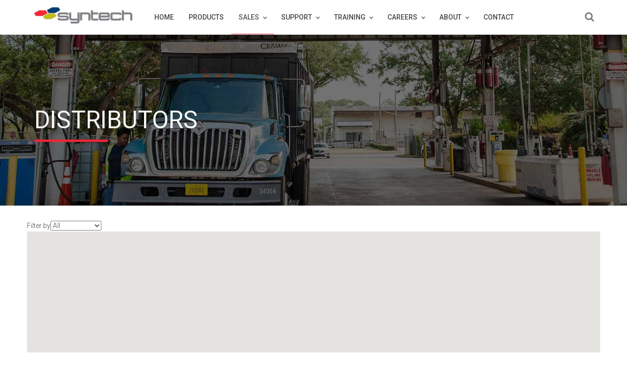

--- FILE ---
content_type: text/html; charset=UTF-8
request_url: https://myfuelmaster.com/distributors/
body_size: 17829
content:
<!DOCTYPE html>
<html dir="ltr" lang="en-US" prefix="og: https://ogp.me/ns#">
<head>
    <meta charset="UTF-8">
    <meta http-equiv="X-UA-Compatible" content="IE=edge,chrome=1">
    <meta name="viewport" content="width=device-width, initial-scale=1">
    <meta name="generator" content="wordpress">
    <link rel="pingback" href="https://myfuelmaster.com/xmlrpc.php" />
            <link rel="shortcut icon" href="https://myfuelmaster.com/wp-content/uploads/2016/12/favicon-32x32-1.png" />
        <title>DISTRIBUTORS | Syntech - Home of the FuelMaster</title>

		<!-- All in One SEO 4.9.2 - aioseo.com -->
	<meta name="robots" content="max-image-preview:large" />
	<meta name="google-site-verification" content="dyNpiMDNDMZGFhz-TZdRji-JNHK7FsqrZR1lom4dqk8" />
	<link rel="canonical" href="https://myfuelmaster.com/distributors/" />
	<meta name="generator" content="All in One SEO (AIOSEO) 4.9.2" />
		<meta property="og:locale" content="en_US" />
		<meta property="og:site_name" content="Syntech - Home of the FuelMaster | Syntech Systems - the leader automated fuel management systems." />
		<meta property="og:type" content="article" />
		<meta property="og:title" content="DISTRIBUTORS | Syntech - Home of the FuelMaster" />
		<meta property="og:url" content="https://myfuelmaster.com/distributors/" />
		<meta property="article:published_time" content="2019-04-28T17:02:02+00:00" />
		<meta property="article:modified_time" content="2019-09-24T04:48:50+00:00" />
		<meta name="twitter:card" content="summary" />
		<meta name="twitter:title" content="DISTRIBUTORS | Syntech - Home of the FuelMaster" />
		<script type="application/ld+json" class="aioseo-schema">
			{"@context":"https:\/\/schema.org","@graph":[{"@type":"BreadcrumbList","@id":"https:\/\/myfuelmaster.com\/distributors\/#breadcrumblist","itemListElement":[{"@type":"ListItem","@id":"https:\/\/myfuelmaster.com#listItem","position":1,"name":"Home","item":"https:\/\/myfuelmaster.com","nextItem":{"@type":"ListItem","@id":"https:\/\/myfuelmaster.com\/distributors\/#listItem","name":"DISTRIBUTORS"}},{"@type":"ListItem","@id":"https:\/\/myfuelmaster.com\/distributors\/#listItem","position":2,"name":"DISTRIBUTORS","previousItem":{"@type":"ListItem","@id":"https:\/\/myfuelmaster.com#listItem","name":"Home"}}]},{"@type":"Organization","@id":"https:\/\/myfuelmaster.com\/#organization","name":"Syntech Systems, Inc.","description":"Syntech Systems - the leader automated fuel management systems.","url":"https:\/\/myfuelmaster.com\/","telephone":"+18508782558"},{"@type":"WebPage","@id":"https:\/\/myfuelmaster.com\/distributors\/#webpage","url":"https:\/\/myfuelmaster.com\/distributors\/","name":"DISTRIBUTORS | Syntech - Home of the FuelMaster","inLanguage":"en-US","isPartOf":{"@id":"https:\/\/myfuelmaster.com\/#website"},"breadcrumb":{"@id":"https:\/\/myfuelmaster.com\/distributors\/#breadcrumblist"},"datePublished":"2019-04-28T17:02:02-04:00","dateModified":"2019-09-24T04:48:50-04:00"},{"@type":"WebSite","@id":"https:\/\/myfuelmaster.com\/#website","url":"https:\/\/myfuelmaster.com\/","name":"Syntech - Home of the FuelMaster","description":"Syntech Systems - the leader automated fuel management systems.","inLanguage":"en-US","publisher":{"@id":"https:\/\/myfuelmaster.com\/#organization"}}]}
		</script>
		<!-- All in One SEO -->

<link rel='dns-prefetch' href='//fonts.googleapis.com' />
<link rel="alternate" type="application/rss+xml" title="Syntech - Home of the FuelMaster &raquo; Feed" href="https://myfuelmaster.com/feed/" />
<link rel="alternate" type="application/rss+xml" title="Syntech - Home of the FuelMaster &raquo; Comments Feed" href="https://myfuelmaster.com/comments/feed/" />
<link rel="alternate" title="oEmbed (JSON)" type="application/json+oembed" href="https://myfuelmaster.com/wp-json/oembed/1.0/embed?url=https%3A%2F%2Fmyfuelmaster.com%2Fdistributors%2F" />
<link rel="alternate" title="oEmbed (XML)" type="text/xml+oembed" href="https://myfuelmaster.com/wp-json/oembed/1.0/embed?url=https%3A%2F%2Fmyfuelmaster.com%2Fdistributors%2F&#038;format=xml" />
<style id='wp-img-auto-sizes-contain-inline-css' type='text/css'>
img:is([sizes=auto i],[sizes^="auto," i]){contain-intrinsic-size:3000px 1500px}
/*# sourceURL=wp-img-auto-sizes-contain-inline-css */
</style>
<link rel='stylesheet' id='wp-block-library-css' href='https://myfuelmaster.com/wp-includes/css/dist/block-library/style.min.css?ver=6.9' type='text/css' media='all' />
<style id='global-styles-inline-css' type='text/css'>
:root{--wp--preset--aspect-ratio--square: 1;--wp--preset--aspect-ratio--4-3: 4/3;--wp--preset--aspect-ratio--3-4: 3/4;--wp--preset--aspect-ratio--3-2: 3/2;--wp--preset--aspect-ratio--2-3: 2/3;--wp--preset--aspect-ratio--16-9: 16/9;--wp--preset--aspect-ratio--9-16: 9/16;--wp--preset--color--black: #000000;--wp--preset--color--cyan-bluish-gray: #abb8c3;--wp--preset--color--white: #ffffff;--wp--preset--color--pale-pink: #f78da7;--wp--preset--color--vivid-red: #cf2e2e;--wp--preset--color--luminous-vivid-orange: #ff6900;--wp--preset--color--luminous-vivid-amber: #fcb900;--wp--preset--color--light-green-cyan: #7bdcb5;--wp--preset--color--vivid-green-cyan: #00d084;--wp--preset--color--pale-cyan-blue: #8ed1fc;--wp--preset--color--vivid-cyan-blue: #0693e3;--wp--preset--color--vivid-purple: #9b51e0;--wp--preset--gradient--vivid-cyan-blue-to-vivid-purple: linear-gradient(135deg,rgb(6,147,227) 0%,rgb(155,81,224) 100%);--wp--preset--gradient--light-green-cyan-to-vivid-green-cyan: linear-gradient(135deg,rgb(122,220,180) 0%,rgb(0,208,130) 100%);--wp--preset--gradient--luminous-vivid-amber-to-luminous-vivid-orange: linear-gradient(135deg,rgb(252,185,0) 0%,rgb(255,105,0) 100%);--wp--preset--gradient--luminous-vivid-orange-to-vivid-red: linear-gradient(135deg,rgb(255,105,0) 0%,rgb(207,46,46) 100%);--wp--preset--gradient--very-light-gray-to-cyan-bluish-gray: linear-gradient(135deg,rgb(238,238,238) 0%,rgb(169,184,195) 100%);--wp--preset--gradient--cool-to-warm-spectrum: linear-gradient(135deg,rgb(74,234,220) 0%,rgb(151,120,209) 20%,rgb(207,42,186) 40%,rgb(238,44,130) 60%,rgb(251,105,98) 80%,rgb(254,248,76) 100%);--wp--preset--gradient--blush-light-purple: linear-gradient(135deg,rgb(255,206,236) 0%,rgb(152,150,240) 100%);--wp--preset--gradient--blush-bordeaux: linear-gradient(135deg,rgb(254,205,165) 0%,rgb(254,45,45) 50%,rgb(107,0,62) 100%);--wp--preset--gradient--luminous-dusk: linear-gradient(135deg,rgb(255,203,112) 0%,rgb(199,81,192) 50%,rgb(65,88,208) 100%);--wp--preset--gradient--pale-ocean: linear-gradient(135deg,rgb(255,245,203) 0%,rgb(182,227,212) 50%,rgb(51,167,181) 100%);--wp--preset--gradient--electric-grass: linear-gradient(135deg,rgb(202,248,128) 0%,rgb(113,206,126) 100%);--wp--preset--gradient--midnight: linear-gradient(135deg,rgb(2,3,129) 0%,rgb(40,116,252) 100%);--wp--preset--font-size--small: 13px;--wp--preset--font-size--medium: 20px;--wp--preset--font-size--large: 36px;--wp--preset--font-size--x-large: 42px;--wp--preset--spacing--20: 0.44rem;--wp--preset--spacing--30: 0.67rem;--wp--preset--spacing--40: 1rem;--wp--preset--spacing--50: 1.5rem;--wp--preset--spacing--60: 2.25rem;--wp--preset--spacing--70: 3.38rem;--wp--preset--spacing--80: 5.06rem;--wp--preset--shadow--natural: 6px 6px 9px rgba(0, 0, 0, 0.2);--wp--preset--shadow--deep: 12px 12px 50px rgba(0, 0, 0, 0.4);--wp--preset--shadow--sharp: 6px 6px 0px rgba(0, 0, 0, 0.2);--wp--preset--shadow--outlined: 6px 6px 0px -3px rgb(255, 255, 255), 6px 6px rgb(0, 0, 0);--wp--preset--shadow--crisp: 6px 6px 0px rgb(0, 0, 0);}:where(.is-layout-flex){gap: 0.5em;}:where(.is-layout-grid){gap: 0.5em;}body .is-layout-flex{display: flex;}.is-layout-flex{flex-wrap: wrap;align-items: center;}.is-layout-flex > :is(*, div){margin: 0;}body .is-layout-grid{display: grid;}.is-layout-grid > :is(*, div){margin: 0;}:where(.wp-block-columns.is-layout-flex){gap: 2em;}:where(.wp-block-columns.is-layout-grid){gap: 2em;}:where(.wp-block-post-template.is-layout-flex){gap: 1.25em;}:where(.wp-block-post-template.is-layout-grid){gap: 1.25em;}.has-black-color{color: var(--wp--preset--color--black) !important;}.has-cyan-bluish-gray-color{color: var(--wp--preset--color--cyan-bluish-gray) !important;}.has-white-color{color: var(--wp--preset--color--white) !important;}.has-pale-pink-color{color: var(--wp--preset--color--pale-pink) !important;}.has-vivid-red-color{color: var(--wp--preset--color--vivid-red) !important;}.has-luminous-vivid-orange-color{color: var(--wp--preset--color--luminous-vivid-orange) !important;}.has-luminous-vivid-amber-color{color: var(--wp--preset--color--luminous-vivid-amber) !important;}.has-light-green-cyan-color{color: var(--wp--preset--color--light-green-cyan) !important;}.has-vivid-green-cyan-color{color: var(--wp--preset--color--vivid-green-cyan) !important;}.has-pale-cyan-blue-color{color: var(--wp--preset--color--pale-cyan-blue) !important;}.has-vivid-cyan-blue-color{color: var(--wp--preset--color--vivid-cyan-blue) !important;}.has-vivid-purple-color{color: var(--wp--preset--color--vivid-purple) !important;}.has-black-background-color{background-color: var(--wp--preset--color--black) !important;}.has-cyan-bluish-gray-background-color{background-color: var(--wp--preset--color--cyan-bluish-gray) !important;}.has-white-background-color{background-color: var(--wp--preset--color--white) !important;}.has-pale-pink-background-color{background-color: var(--wp--preset--color--pale-pink) !important;}.has-vivid-red-background-color{background-color: var(--wp--preset--color--vivid-red) !important;}.has-luminous-vivid-orange-background-color{background-color: var(--wp--preset--color--luminous-vivid-orange) !important;}.has-luminous-vivid-amber-background-color{background-color: var(--wp--preset--color--luminous-vivid-amber) !important;}.has-light-green-cyan-background-color{background-color: var(--wp--preset--color--light-green-cyan) !important;}.has-vivid-green-cyan-background-color{background-color: var(--wp--preset--color--vivid-green-cyan) !important;}.has-pale-cyan-blue-background-color{background-color: var(--wp--preset--color--pale-cyan-blue) !important;}.has-vivid-cyan-blue-background-color{background-color: var(--wp--preset--color--vivid-cyan-blue) !important;}.has-vivid-purple-background-color{background-color: var(--wp--preset--color--vivid-purple) !important;}.has-black-border-color{border-color: var(--wp--preset--color--black) !important;}.has-cyan-bluish-gray-border-color{border-color: var(--wp--preset--color--cyan-bluish-gray) !important;}.has-white-border-color{border-color: var(--wp--preset--color--white) !important;}.has-pale-pink-border-color{border-color: var(--wp--preset--color--pale-pink) !important;}.has-vivid-red-border-color{border-color: var(--wp--preset--color--vivid-red) !important;}.has-luminous-vivid-orange-border-color{border-color: var(--wp--preset--color--luminous-vivid-orange) !important;}.has-luminous-vivid-amber-border-color{border-color: var(--wp--preset--color--luminous-vivid-amber) !important;}.has-light-green-cyan-border-color{border-color: var(--wp--preset--color--light-green-cyan) !important;}.has-vivid-green-cyan-border-color{border-color: var(--wp--preset--color--vivid-green-cyan) !important;}.has-pale-cyan-blue-border-color{border-color: var(--wp--preset--color--pale-cyan-blue) !important;}.has-vivid-cyan-blue-border-color{border-color: var(--wp--preset--color--vivid-cyan-blue) !important;}.has-vivid-purple-border-color{border-color: var(--wp--preset--color--vivid-purple) !important;}.has-vivid-cyan-blue-to-vivid-purple-gradient-background{background: var(--wp--preset--gradient--vivid-cyan-blue-to-vivid-purple) !important;}.has-light-green-cyan-to-vivid-green-cyan-gradient-background{background: var(--wp--preset--gradient--light-green-cyan-to-vivid-green-cyan) !important;}.has-luminous-vivid-amber-to-luminous-vivid-orange-gradient-background{background: var(--wp--preset--gradient--luminous-vivid-amber-to-luminous-vivid-orange) !important;}.has-luminous-vivid-orange-to-vivid-red-gradient-background{background: var(--wp--preset--gradient--luminous-vivid-orange-to-vivid-red) !important;}.has-very-light-gray-to-cyan-bluish-gray-gradient-background{background: var(--wp--preset--gradient--very-light-gray-to-cyan-bluish-gray) !important;}.has-cool-to-warm-spectrum-gradient-background{background: var(--wp--preset--gradient--cool-to-warm-spectrum) !important;}.has-blush-light-purple-gradient-background{background: var(--wp--preset--gradient--blush-light-purple) !important;}.has-blush-bordeaux-gradient-background{background: var(--wp--preset--gradient--blush-bordeaux) !important;}.has-luminous-dusk-gradient-background{background: var(--wp--preset--gradient--luminous-dusk) !important;}.has-pale-ocean-gradient-background{background: var(--wp--preset--gradient--pale-ocean) !important;}.has-electric-grass-gradient-background{background: var(--wp--preset--gradient--electric-grass) !important;}.has-midnight-gradient-background{background: var(--wp--preset--gradient--midnight) !important;}.has-small-font-size{font-size: var(--wp--preset--font-size--small) !important;}.has-medium-font-size{font-size: var(--wp--preset--font-size--medium) !important;}.has-large-font-size{font-size: var(--wp--preset--font-size--large) !important;}.has-x-large-font-size{font-size: var(--wp--preset--font-size--x-large) !important;}
/*# sourceURL=global-styles-inline-css */
</style>

<style id='classic-theme-styles-inline-css' type='text/css'>
/*! This file is auto-generated */
.wp-block-button__link{color:#fff;background-color:#32373c;border-radius:9999px;box-shadow:none;text-decoration:none;padding:calc(.667em + 2px) calc(1.333em + 2px);font-size:1.125em}.wp-block-file__button{background:#32373c;color:#fff;text-decoration:none}
/*# sourceURL=/wp-includes/css/classic-themes.min.css */
</style>
<link rel='stylesheet' id='formcraft-common-css' href='https://myfuelmaster.com/wp-content/plugins/formcraft/dist/formcraft-common.css?ver=3.7.5' type='text/css' media='all' />
<link rel='stylesheet' id='formcraft-form-css' href='https://myfuelmaster.com/wp-content/plugins/formcraft/dist/form.css?ver=3.7.5' type='text/css' media='all' />
<link rel='stylesheet' id='hc-bootstrap-css' href='https://myfuelmaster.com/wp-content/plugins/hybrid-composer/scripts/bootstrap/css/bootstrap.css?ver=1.0' type='text/css' media='all' />
<link rel='stylesheet' id='hc-style-css' href='https://myfuelmaster.com/wp-content/plugins/hybrid-composer/style.css?ver=1.0' type='text/css' media='all' />
<link rel='stylesheet' id='hc-animations-css' href='https://myfuelmaster.com/wp-content/plugins/hybrid-composer/css/animations.css?ver=1.0' type='text/css' media='all' />
<link rel='stylesheet' id='hc-css/components.css-css' href='https://myfuelmaster.com/wp-content/plugins/hybrid-composer/css/components.css?ver=1.0' type='text/css' media='all' />
<link rel='stylesheet' id='font-awesome-css' href='https://myfuelmaster.com/wp-content/plugins/hybrid-composer/scripts/font-awesome/css/font-awesome.min.css?ver=1.0' type='text/css' media='all' />
<link rel='stylesheet' id='hc_css_skin-css' href='https://myfuelmaster.com/wp-content/themes/yellowbusiness/yellowbusiness/skin.css?ver=1.0' type='text/css' media='all' />
<style id='hc_css_skin-inline-css' type='text/css'>
.extra-content, .nav:not(.ms-rounded) li > a:before, .boxed.advs-box-top-icon-img .advs-box-content, [class*="col-md-"].boxed,.cart-buttons a,
.advs-box-side-img hr, .mi-menu .sidebar-nav, .advs-box-top-icon-img.niche-box-post:after, .accordion-list .list-group-item:before, [class*=header-] .title-base h1:before,
.woocommerce .product span.onsale, .circle-button, .btn.circle-button, .btn, .header-bootstrap, .header-title hr, .advs-box.boxed, i.circle, .intro-box:after, .intro-box:before,.shop-menu-cnt .cart-count,
.advs-box-side-img hr, .call-action-box, .title-base hr, .nav.inner.ms-mini, .bg-color, .header-title.white .title-base hr, .header-animation.white .title-base hr,.woocommerce ul.products li.product .button,
.title-base .scroll-top, .title-modern .scroll-top, i.square, .header-base, .progress-bar, .tagbox span, .niche-box-post .block-infos .block-data, .header-base .title-base h1:before {
    background-color: rgb(236, 38, 55);
}

    .navbar-inner .nav.ms-minimal li a:before, .header-base.white, .advs-box-multiple.boxed .advs-box-content,.woocommerce #respond input#submit.alt, .woocommerce a.button.alt, .woocommerce button.button.alt, .woocommerce input.button.alt {
        background-color: rgb(236, 38, 55) !important;
    }

    .btn:not(.btn-border):hover, .btn-primary:focus, .boxed .btn, .btn-primary.focus, .side-menu .active,.woocommerce ul.products li.product .button:hover,
    .white.circle-button:hover, .woocommerce #respond input#submit.alt:hover, .woocommerce a.button.alt:hover, .woocommerce button.button.alt:hover,
    .woocommerce input.button.alt:hover, .white .title-base.yellow-bar hr, .cart-buttons a{
        background-color: rgb(105, 105, 105) !important;
    }

    i.icon, .fullpage-menu .active i, .navbar-default .navbar-toggle:hover i, .navbar-default .navbar-toggle:focus i, header .side-menu .active > a,
    .adv-img-button-content .caption i, .icon-menu ul.nav > li.active > a i, .icon-menu ul.nav > li:hover > a i, .active .maso-order i, .btn.btn-border i, .advs-box-top-icon:not(.boxed) i.icon,
    .datepicker-panel > ul > li.picked, .tab-box .nav-tabs > li.active > a,.shop-menu-cnt > i:hover,
    .advs-box-content h2:hover a, .pricing-table .pricing-price span, .datepicker-panel > ul > li.picked:hover, footer h4, .box-menu-inner .icon-box i,
    .caption-bottom p, .mi-menu li .fa, .fullpage-arrow.arrow-circle .arrow i, .accordion-list .list-group-item > a i, .mega-menu .fa-ul .fa-li,.cart-total span,
    .adv-circle.adv-circle-center i, .mi-menu a > .fa, .box-steps .step-item:after, .box-steps .step-number, h6, li.panel-item .fa-li, .icon-menu .navbar-collapse ul.nav i,
    .side-menu i, .side-menu ul a i, .bs-menu li:hover > a, .bs-menu li.active > a, .hamburger-button:hover, .img-box.adv-circle i, .advs-box-side .icon, .advs-box-side-icon i,
    .niche-box-testimonails h5, .title-icon i, i, .fullpage-menu.white li.active a i, .timeline > li > .timeline-label h4, .anima-button i, .pricing-table .list-group-item.pricing-price,
    .footer-center .footer-title, .accordion-list .list-group-item > a.active, .btn-border, .btn.btn-border, .btn.circle-button.btn-border, footer a:hover, .block-quote.quote-1:before,
    .block-quote.quote-2:before, .breadcrumb > li + li:before, .adv-img-full-content p.sub {
        color: rgb(236, 38, 55);
    }

@media (max-width: 994px) {
    .navbar-nav .open .dropdown-menu > li > a[href="#"] {
        color: rgb(236, 38, 55) !important;
    }
}

.footer-minimal .footer-title, .advs-box-top-icon.boxed .btn, .advs-box-top-icon.boxed .circle-button, .sidebar-nav ul a:hover, header .mi-menu .sidebar-nav ul a:hover,
.woocommerce div.product p.price, .woocommerce div.product span.price, .white .text-color, .accordion-list .list-group-item > a:hover, .boxed .circle-button:hover i,.woocommerce ul.products li.product .price,
.boxed .btn:hover i, .pagination > .active > a, .pagination > li:not(.disabled):hover > a, .boxed .circle-button, header .btn-search:hover, .advs-box h2 a:hover, .nav.ms-minimal > li.active > a {
    color: rgb(236, 38, 55) !important;
}

.btn-border:hover, .btn.btn-border:hover, .btn.circle-button.btn-border:hover, .tag-row i {
    color: rgb(105, 105, 105);
}

    .btn-border:hover i, .white .btn i {
        color: rgb(105, 105, 105) !important;
    }

.nav-pills > li.active > a, .nav-pills > li.active > a:hover, .nav-pills > li.active > a:focus, .pagination > li:not(.disabled):hover > a i:before, .advs-box-multiple div.circle, .advs-box-multiple div.circle i {
    border-color: rgb(236, 38, 55) !important;
    color: rgb(236, 38, 55) !important;
}

.nav.inner.ms-rounded > li > a:hover, .nav.inner.ms-rounded > li.active a,.list-blog input[type="submit"]:hover {
    background-color: rgb(236, 38, 55) !important;
    border-color: rgb(236, 38, 55) !important;
}

.circle-button, .btn-default, .white .btn:not(.btn-border), .btn-border, .bg-transparent .navbar-nav > li.active > a .caret:before, .bg-transparent .navbar-nav > li:hover > a .caret:before,
.white .btn-text, .scroll-top-mobile:hover:before, .tab-box.left:not(.pills) .panel-box, .tab-box.right:not(.pills) .panel-box, .tab-box.right .nav-tabs {
    border-color: rgb(236, 38, 55);
}

.boxed.advs-box-multiple .advs-box-content, .niche-box-post, .extra-content, .quote-author, .border-color, .border-color.boxed-border.boxed-border.white, .img-border, .timeline > li > .timeline-badge,
body div.boxed-border.border-yellow, .pagination li.active a {
    border-color: rgb(236, 38, 55) !important;
}

.datepicker-top-left, .datepicker-top-right {
    border-top-color: rgb(236, 38, 55);
}

    .datepicker-top-left:before, .datepicker-top-right:before {
        border-bottom-color: rgb(236, 38, 55);
    }

.text-color {
    color: rgb(105, 105, 105);
}

.circle-button:hover, .btn:hover {
    border-color: rgb(105, 105, 105) !important;
}

.btn-text, html .advs-box .btn-text:after {
    color: rgb(105, 105, 105);
    border-color: rgb(105, 105, 105);
}
/*# sourceURL=hc_css_skin-inline-css */
</style>
<link rel='stylesheet' id='google-font-css' href='https://fonts.googleapis.com/css?family=Roboto%3A300%2C400%2C500%2C700%2C900&#038;ver=1.0' type='text/css' media='all' />
<link rel='stylesheet' id='rs-plugin-settings-css' href='https://myfuelmaster.com/wp-content/plugins/revslider/public/assets/css/settings.css?ver=5.4.8.1' type='text/css' media='all' />
<style id='rs-plugin-settings-inline-css' type='text/css'>
#rs-demo-id {}
/*# sourceURL=rs-plugin-settings-inline-css */
</style>
<link rel='stylesheet' id='wp-job-manager-job-listings-css' href='https://myfuelmaster.com/wp-content/plugins/wp-job-manager/assets/dist/css/job-listings.css?ver=598383a28ac5f9f156e4' type='text/css' media='all' />
<script type="text/javascript" src="https://myfuelmaster.com/wp-includes/js/jquery/jquery.min.js?ver=3.7.1" id="jquery-core-js"></script>
<script type="text/javascript" src="https://myfuelmaster.com/wp-includes/js/jquery/jquery-migrate.min.js?ver=3.4.1" id="jquery-migrate-js"></script>
<script type="text/javascript" src="https://myfuelmaster.com/wp-content/plugins/revslider/public/assets/js/jquery.themepunch.tools.min.js?ver=5.4.8.1" id="tp-tools-js"></script>
<script type="text/javascript" src="https://myfuelmaster.com/wp-content/plugins/revslider/public/assets/js/jquery.themepunch.revolution.min.js?ver=5.4.8.1" id="revmin-js"></script>
<script type="text/javascript" id="wpgmza_data-js-extra">
/* <![CDATA[ */
var wpgmza_google_api_status = {"message":"Enqueued","code":"ENQUEUED"};
//# sourceURL=wpgmza_data-js-extra
/* ]]> */
</script>
<script type="text/javascript" src="https://myfuelmaster.com/wp-content/plugins/wp-google-maps/wpgmza_data.js?ver=6.9" id="wpgmza_data-js"></script>
<link rel="https://api.w.org/" href="https://myfuelmaster.com/wp-json/" /><link rel="alternate" title="JSON" type="application/json" href="https://myfuelmaster.com/wp-json/wp/v2/pages/100000179" /><link rel="EditURI" type="application/rsd+xml" title="RSD" href="https://myfuelmaster.com/xmlrpc.php?rsd" />
<meta name="generator" content="WordPress 6.9" />
<link rel='shortlink' href='https://myfuelmaster.com/?p=100000179' />

		<!-- GA Google Analytics @ https://m0n.co/ga -->
		<script async src="https://www.googletagmanager.com/gtag/js?id=G-EG4SNXL63W"></script>
		<script>
			window.dataLayer = window.dataLayer || [];
			function gtag(){dataLayer.push(arguments);}
			gtag('js', new Date());
			gtag('config', 'G-EG4SNXL63W');
		</script>

	<style type="text/css">.recentcomments a{display:inline !important;padding:0 !important;margin:0 !important;}</style><meta name="generator" content="Powered by Slider Revolution 5.4.8.1 - responsive, Mobile-Friendly Slider Plugin for WordPress with comfortable drag and drop interface." />
<script type="text/javascript">function setREVStartSize(e){									
						try{ e.c=jQuery(e.c);var i=jQuery(window).width(),t=9999,r=0,n=0,l=0,f=0,s=0,h=0;
							if(e.responsiveLevels&&(jQuery.each(e.responsiveLevels,function(e,f){f>i&&(t=r=f,l=e),i>f&&f>r&&(r=f,n=e)}),t>r&&(l=n)),f=e.gridheight[l]||e.gridheight[0]||e.gridheight,s=e.gridwidth[l]||e.gridwidth[0]||e.gridwidth,h=i/s,h=h>1?1:h,f=Math.round(h*f),"fullscreen"==e.sliderLayout){var u=(e.c.width(),jQuery(window).height());if(void 0!=e.fullScreenOffsetContainer){var c=e.fullScreenOffsetContainer.split(",");if (c) jQuery.each(c,function(e,i){u=jQuery(i).length>0?u-jQuery(i).outerHeight(!0):u}),e.fullScreenOffset.split("%").length>1&&void 0!=e.fullScreenOffset&&e.fullScreenOffset.length>0?u-=jQuery(window).height()*parseInt(e.fullScreenOffset,0)/100:void 0!=e.fullScreenOffset&&e.fullScreenOffset.length>0&&(u-=parseInt(e.fullScreenOffset,0))}f=u}else void 0!=e.minHeight&&f<e.minHeight&&(f=e.minHeight);e.c.closest(".rev_slider_wrapper").css({height:f})					
						}catch(d){console.log("Failure at Presize of Slider:"+d)}						
					};</script>
		<style type="text/css" id="wp-custom-css">
			.ui-datepicker-calendar thead > tr > th {padding: 5px 1px !important;}
.ui-datepicker-calendar tbody > tr > td {padding: 5px 1px !important;}
#wpgmza_map_list_category {
	visibility: hidden;
}
#wpgmza_map_list_category:before {
	content: "Region";
	visibility: visible;
	display: inline;
}
#video_to_display > .content {
  width: 100%;
	height: 100%;
}

#video_to_display > .content > .row {
	width: 100%;
	height: 100%;
}		</style>
		    <link rel='stylesheet' id='fontawesome-css' href='https://myfuelmaster.com/wp-content/plugins/wp-google-maps/css/font-awesome.min.css?ver=6.9' type='text/css' media='all' />
<link rel='stylesheet' id='fontawesome-polyfill-css' href='https://myfuelmaster.com/wp-content/plugins/wp-google-maps/css/polyfill/fa-5to4.css?ver=6.9' type='text/css' media='all' />
<link rel='stylesheet' id='wpgmza-common-css' href='https://myfuelmaster.com/wp-content/plugins/wp-google-maps/css/common.css?ver=10.0.04+pro-8.1.22' type='text/css' media='all' />
<link rel='stylesheet' id='remodal-css' href='https://myfuelmaster.com/wp-content/plugins/wp-google-maps/lib/remodal.css?ver=6.9' type='text/css' media='all' />
<link rel='stylesheet' id='remodal-default-theme-css' href='https://myfuelmaster.com/wp-content/plugins/wp-google-maps/lib/remodal-default-theme.css?ver=6.9' type='text/css' media='all' />
<link rel='stylesheet' id='datatables-css' href='https://myfuelmaster.com/wp-content/plugins/wp-google-maps/css/jquery.dataTables.min.css?ver=6.9' type='text/css' media='all' />
<link rel='stylesheet' id='wpgmza-ui-legacy-css' href='https://myfuelmaster.com/wp-content/plugins/wp-google-maps/css/styles/legacy.css?ver=10.0.04+pro-8.1.22' type='text/css' media='all' />
<link rel='stylesheet' id='owl-carousel_style-css' href='https://myfuelmaster.com/wp-content/plugins/wp-google-maps/lib/owl.carousel.min.css?ver=8.1.22' type='text/css' media='all' />
<link rel='stylesheet' id='owl-carousel_style__default_theme-css' href='https://myfuelmaster.com/wp-content/plugins/wp-google-maps/lib/owl.theme.default.min.css?ver=8.1.22' type='text/css' media='all' />
<link rel='stylesheet' id='owl_carousel_style_theme_select-css' href='https://myfuelmaster.com/wp-content/plugins/wp-google-maps-pro/css/carousel_sky.css?ver=8.1.22' type='text/css' media='all' />
<link rel='stylesheet' id='featherlight-css' href='https://myfuelmaster.com/wp-content/plugins/wp-google-maps-pro/lib/featherlight.min.css?ver=8.1.22' type='text/css' media='all' />
<link rel='stylesheet' id='wpgmaps_datatables_responsive-style-css' href='https://myfuelmaster.com/wp-content/plugins/wp-google-maps-pro/lib/dataTables.responsive.css?ver=8.1.22' type='text/css' media='all' />
<link rel='stylesheet' id='wpgmaps-admin-style-css' href='https://myfuelmaster.com/wp-content/plugins/wp-google-maps-pro/css/wpgmaps-admin.css?ver=6.9' type='text/css' media='all' />
<link rel='stylesheet' id='wpgmaps-style-pro-css' href='https://myfuelmaster.com/wp-content/plugins/wp-google-maps-pro/css/wpgmza_style_pro.css?ver=8.1.22' type='text/css' media='all' />
<style id='wpgmaps-style-pro-inline-css' type='text/css'>
.wpgmza_map img { max-width:none; }
        .wpgmza_widget { overflow: auto; }
/*# sourceURL=wpgmaps-style-pro-inline-css */
</style>
<link rel='stylesheet' id='wpgmza_legacy_modern_pro_style-css' href='https://myfuelmaster.com/wp-content/plugins/wp-google-maps-pro/css/styles/legacy-modern.css?ver=6.9' type='text/css' media='all' />
</head>
    <body class="wp-singular page-template-default page page-id-100000179 wp-theme-yellowbusinessyellowbusiness yellowbusiness" >
        <div id="preloader"></div>
<div class=""><header class="scroll-change fixed-top "
    data-menu-anima=fade-in >
    <div class="navbar navbar-default mega-menu-fullwidth navbar-fixed-top " role="navigation">
                <div class="navbar navbar-main ">
            <div class="container">
                                <div class="navbar-header">
                    <button type="button" class="navbar-toggle">
                        <i class="fa fa-bars"></i>
                    </button>
                    <a class='navbar-brand' href='https://myfuelmaster.com'><img class='logo-default' src='https://myfuelmaster.com/wp-content/uploads/2016/12/syntech-logo-8.png' alt='' style='' /><img class='logo-retina' src='https://myfuelmaster.com/wp-content/uploads/2016/12/syntech-logo-8.png' alt='' style='' /></a>                </div>
                <div class="collapse navbar-collapse">
                    <ul id="main-menu" class="nav navbar-nav " style=""><li class=" " ><a href="https://myfuelmaster.com/">HOME</a></li><li class=" " ><a href="https://myfuelmaster.com/products/">PRODUCTS</a></li><li class="   dropdown multi-level "><a class="dropdown-toggle" data-toggle="dropdown" href="https://myfuelmaster.com/about-syntech/">SALES<span class="caret"></span></a><ul class="dropdown-menu"><li class=" " ><a href="https://myfuelmaster.com/about-syntech/">LEARN ABOUT SYNTECH</a></li><li class=" " ><a href="https://myfuelmaster.com/find-my-representative/">FIND MY REPRESENTATIVE</a></li><li class=" " ><a href="https://myfuelmaster.com/sales-and-marketing-staff/">SALES &#038; MARKETING STAFF</a></li><li class=" " ><a href="https://myfuelmaster.com/distributors/">DISTRIBUTORS</a></li><li class=" " ><a href="https://myfuelmaster.com/request-a-quote/">REQUEST A QUOTE</a></li><li class=" " ><a href="https://myfuelmaster.com/warranty/">WARRANTY</a></li></ul><li class="   dropdown multi-level "><a class="dropdown-toggle" data-toggle="dropdown" href="https://myfuelmaster.com/faq/">SUPPORT<span class="caret"></span></a><ul class="dropdown-menu"><li class=" " ><a href="https://myfuelmaster.com/faq/">FREQUENTLY ASKED QUESTIONS</a></li><li class=" " ><a href="https://myfuelmaster.com/contact-support/">CONTACT SUPPORT</a></li><li class=" " ><a href="http://support.syntech.org">START A SUPPORT SESSION</a></li></ul><li class="   dropdown multi-level "><a class="dropdown-toggle" data-toggle="dropdown" href="https://learning.myfuelmaster.com/">TRAINING<span class="caret"></span></a><ul class="dropdown-menu"><li class=" " ><a target="_blank" href="https://customer.learning.myfuelmaster.com/">CUSTOMERS</a></li><li class=" " ><a target="_blank" href="https://installer.learning.myfuelmaster.com/">INSTALLERS</a></li></ul><li class="   dropdown multi-level "><a class="dropdown-toggle" data-toggle="dropdown" href="https://myfuelmaster.com/join-our-team/">CAREERS<span class="caret"></span></a><ul class="dropdown-menu"><li class=" " ><a href="https://myfuelmaster.com/company-culture/">COMPANY CULTURE</a></li><li class=" " ><a href="https://myfuelmaster.com/perks-and-benefits/">PERKS &#038; BENEFITS</a></li><li class=" " ><a href="https://myfuelmaster.com/join-our-team/">JOIN OUR TEAM</a></li></ul><li class="   dropdown multi-level "><a class="dropdown-toggle" data-toggle="dropdown" href="https://myfuelmaster.com/our-history/">ABOUT<span class="caret"></span></a><ul class="dropdown-menu"><li class=" " ><a href="https://myfuelmaster.com/our-history/">OUR HISTORY</a></li><li class=" " ><a href="https://myfuelmaster.com/executive-profiles/">EXECUTIVE PROFILES</a></li></ul><li class=" " ><a href="https://myfuelmaster.com/contact/">CONTACT</a></li></ul>                    <div class="nav navbar-nav navbar-right">
                                                                                                <form role="search" method="get" id="searchform" onsubmit="return true" class="navbar-form" action="https://myfuelmaster.com">
                            <div class="search-box-menu">
                                <div class="search-box scrolldown">
                                    <input name="s" id="s" type="text" class="form-control" placeholder="Search for ..." />
                                    <input type="submit" id="searchsubmit" value="GO" />
                                </div>
                                <button class="btn btn-default btn-search" value="GO">
                                    <span class="fa fa-search"></span>
                                </button>
                            </div>
                        </form>
                                            </div>
                </div>
            </div>
                    </div>
    </div>
</header>
<div class="header-title overlay-container  white ken-burn"
    data-parallax="scroll" data-natural-height="650" data-natural-width="1920" data-position="top" data-image-src="https://myfuelmaster.com/wp-content/uploads/2019/09/fuel-depot-tallahassee-1920x650.jpg" data-sub-height="">
        <div class="overlay-content overlaybox">
        <div class="container">
            <div class="title-base ">
                <hr class="anima" />
                <h1>
                    DISTRIBUTORS                </h1>
                <p>
                                    </p>
                            </div>
        </div>
    </div>
</div>


<div id="section_5ZtkF" class="section-item section-empty  no-paddings no-padding-bottom no-paddings-y   "  style="">
    <div class="content container " style="">
    <div class="row ">
        <div id="column_z0mz5" class="hc_column_cnt col-md-12   "
    style="" >
    <div class="row"><div class="col-md-12 hc_wp_editor_cnt"><div id="F8Go6" class="main-text wysiwyg-editor    " style="">
    <p>
            <style>.wpgmza_table_marker { display: none; }</style>
            
            
            <a name='map1'></a>
            <div class='wpgmza-marker-listing-category-filter' data-map-id='1' id='wpgmza_filter_1' style='text-align:left; margin-bottom:0px;'><span>Filter by</span><select mid="1" id="wpgmza_filter_select" name="wpgmza_filter_select"><option value="0">All</option><option value="1">&nbsp;Atlantic</option><option value="2">&nbsp;East Central</option><option value="3">&nbsp;Gulf</option><option value="4">&nbsp;Heartland</option><option value="5">&nbsp;Longhorn</option><option value="6">&nbsp;Northeast</option><option value="7">&nbsp;Northwest</option><option value="8">&nbsp;Southeast</option><option value="9">&nbsp;Southwest</option><option value="10">&nbsp;West Central</option></select></div>
            
            
            
            <div class="wpgmza_map "  id="wpgmza_map_1" style="display:block; overflow:auto; width:100%; height:500px; float:left;" data-settings='{"id":"1","map_title":"Distributors","map_width":"100","map_height":"500","map_start_lat":"27.897676200000014","map_start_lng":"-81.88858350000001","map_start_location":"39.14360984999999,-77.19481680557642","map_start_zoom":"4","default_marker":"\/\/myfuelmaster.com\/wp-content\/uploads\/2016\/12\/Map_Marker_Syntech_Final.png","type":"1","alignment":"1","directions_enabled":"0","styling_enabled":"0","styling_json":"","active":"0","kml":"","bicycle":"0","traffic":"0","dbox":"1","dbox_width":"100","listmarkers":"0","listmarkers_advanced":"0","filterbycat":"1","ugm_enabled":"0","ugm_category_enabled":"0","fusion":"","map_width_type":"%","map_height_type":"px","mass_marker_support":"0","ugm_access":"0","order_markers_by":"2","order_markers_choice":"1","show_user_location":"1","default_to":"","other_settings":{"store_locator_style":"legacy","wpgmza_store_locator_radius_style":"legacy","directions_box_style":"modern","map_max_zoom":"3","map_min_zoom":"21","sl_stroke_color":"#000000","sl_stroke_opacity":"","sl_fill_color":"#000000","sl_fill_opacity":"","automatically_pan_to_users_location":false,"override_users_location_zoom_level":false,"click_open_link":true,"hide_point_of_interest":false,"wpgmza_auto_night":0,"transport_layer":false,"iw_primary_color":"#000000","iw_accent_color":"#000000","iw_text_color":"#000000","wpgmza_iw_type":"0","list_markers_by":"2","push_in_map":"","push_in_map_placement":"9","wpgmza_push_in_map_width":"","wpgmza_push_in_map_height":"","upload_default_ul_marker":"","upload_default_sl_marker":"","shortcodeAttributes":{"id":"1"},"action":"wpgmza_save_map","redirect_to":"\/wp-admin\/admin-post.php","map_id":"1","http_referer":"\/wp-admin\/admin.php?page=wp-google-maps-menu&amp;amp;action=edit&amp;amp;map_id=1","wpgmza_id":"1","wpgmza_start_location":"27.897676200000014,-81.88858350000001","wpgmza_start_zoom":"4","wpgmza_dbox_width_type":"%","default_from":"","directions_behaviour":"default","force_google_directions_app":false,"directions_route_origin_icon":"https:\/\/myfuelmaster.com\/wp-content\/plugins\/wp-google-maps\/images\/spotlight-poi2.png","directions_origin_retina":false,"directions_route_destination_icon":"https:\/\/myfuelmaster.com\/wp-content\/plugins\/wp-google-maps\/images\/spotlight-poi2.png","directions_destination_retina":false,"directions_route_stroke_color":"#4f8df5","directions_route_stroke_weight":"4","directions_route_stroke_opacity":"0.8","directions_fit_bounds_to_route":false,"store_locator_enabled":false,"store_locator_search_area":"radial","wpgmza_store_locator_default_radius":"10","store_locator_auto_area_max_zoom":"","wpgmza_store_locator_restrict":"","store_locator_distance":false,"wpgmza_store_locator_position":false,"store_locator_show_distance":false,"store_locator_category":false,"wpgmza_store_locator_use_their_location":false,"wpgmza_store_locator_bounce":false,"upload_default_sl_marker_retina":false,"wpgmza_sl_animation":"0","wpgmza_store_locator_hide_before_search":false,"store_locator_query_string":"","store_locator_default_address":"","store_locator_name_search":false,"store_locator_name_string":"","store_locator_not_found_message":"","retina":false,"wpgmza_map_align":"1","upload_default_ul_marker_retina":false,"jump_to_nearest_marker_on_initialization":false,"override_users_location_zoom_levels":"","show_distance_from_location":false,"fit_maps_bounds_to_markers":false,"fit_maps_bounds_to_markers_after_filtering":false,"wpgmza_zoom_on_marker_click":false,"wpgmza_zoom_on_marker_click_slider":"","close_infowindow_on_map_click":false,"disable_lightbox_images":false,"use_Raw_Jpeg_Coordinates":false,"disable_polygon_info_windows":false,"enable_advanced_custom_fields_integration":false,"enable_toolset_woocommerce_integration":false,"only_load_markers_within_viewport":false,"wpgmza_listmarkers_by":"2","wpgmza_marker_listing_position":false,"zoom_level_on_marker_listing_override":false,"zoom_level_on_marker_listing_click":"","datatable_no_result_message":"","remove_search_box_datables":false,"dataTable_pagination_style":"default","datatable_search_string":"","datatable_result_start":"","datatable_result_of":"","datatable_result_to":"","datatable_result_total":"","datatable_result_show":"","datatable_result_entries":"","wpgmza_savemap":"Save Map \u00bb","store_locator_location_placeholder":"","marker_listing_disable_zoom":false,"wpgmza_theme_data":"","polygon_labels":false,"wpgmza_push_in_map":false,"wpgmza_push_in_map_placement":"1","enable_marker_labels":false,"zoom_level_mobile_override_enabled":false,"zoom_level_mobile_override":""}}' data-map-id='1' data-shortcode-attributes='{"id":"1"}'> </div>
            
            <div data-wpgmza-table data-wpgmza-php-class="WPGMZA\MarkerListing\AdvancedTable" data-wpgmza-rest-api-route="/datatables/" data-wpgmza-datatable="true" data-wpgmza-pro-datatable="true" data-wpgmza-feature-type="marker" data-order-json='[[0,"asc"]]' id="wpgmza_marker_holder_1" class="wpgmza_marker_holder" style="width:100%;" data-wpgmza-ajax-parameters='{"map_id":"1"}'>
			<table class="responsive wpgmza_table" id="wpgmza_table_1" cellspacing="0" cellpadding="0" style="width:100%;">
				<thead>
				<th data-wpgmza-column-name="title" id="wpgmza_map_list_title" class="all wpgmza_table_title">Title</th><th data-wpgmza-column-name="category" id="wpgmza_map_list_category" class="wpgmza_table_category">Category</th><th data-wpgmza-column-name="address" id="wpgmza_map_list_address" class="wpgmza_table_address">Address</th><th data-wpgmza-column-name="description" id="wpgmza_map_list_description" class="wpgmza_table_description">Description</th><th data-wpgmza-column-name="link" id="wpgmza_map_list_link" class="wpgmza_table_link">Link</th></thead>
				
			</table>
		</div>   
        </p>
</div>
</div></div></div>
    </div>
</div>
</div>

</div>
<i class="scroll-top scroll-top-mobile fa fa-sort-asc show"></i><footer class=" " >
    <div class="content">
        <div class="container">
                        <div class="row">
                <div class="col-md-4 footer-left footer-left">
                      <img width="150" src="/wp-content/uploads/2016/12/fuelmaster-logo-footer-1.png" alt="Syntech Logo" /><hr class="space m" /><p class="text-s">800-888-9136 | f 850-877-9327</p><div class="tag-row text-s"><span>100 Four Points Way</span><span>Tallahassee, FL 32305</span></div><hr class="space m" /><div class="tag-row text-s"><span><a href="mailto:marketing@myfuelmaster.com">MARKETING@MYFUELMASTER.COM</a></span></div><hr class="space m" /><div class="btn-group social-group btn-group-icons"><a target="_blank" href="https://www.facebook.com/Syntech-Systems-Inc-213739935786808/" data-social="share-facebook"><i class="fa fa-facebook text-xs circle"></i></a><a target="_blank" href="https://www.linkedin.com/company/syn-tech-fuelmaster/" data-social="share-linkedin"><i class="fa fa-linkedin text-xs circle"></i></a></div>                </div>
                                <div class="col-md-4 footer-left">
                    <div class="row"><div class="col-md-6 text-s"><h3>Menu</h3><a href="/home">Home</a><br /><a href="/Products">Products</a><br /><a href="/about-syntech">Sales</a><br /><a href="/contact-support">Support</a><br /><a href="/join-our-team">Careers</a><br /></div><div class="col-md-6 text-s"><h3>Pages</h3><a href="/faq">Frequently Asked Questions</a><br /><a href="/find-my-representative">Sales Representative</a><br /><a href="/company-culture">Company Culture</a><br /><a href="/our-history">About</a><br /><a href="/contact">Contact</a><br /></div></div>                                    </div>
                                <div class="col-md-4 footer-left ">
                                    </div>
            </div>
                                </div>
        <div class="row copy-row"><div class="col-md-12 copy-text">©2010-2019 Syntech Systems, Inc. All Rights Reserved. </div></div>    </div>
</footer>
<script type="speculationrules">
{"prefetch":[{"source":"document","where":{"and":[{"href_matches":"/*"},{"not":{"href_matches":["/wp-*.php","/wp-admin/*","/wp-content/uploads/*","/wp-content/*","/wp-content/plugins/*","/wp-content/themes/yellowbusiness/yellowbusiness/*","/*\\?(.+)"]}},{"not":{"selector_matches":"a[rel~=\"nofollow\"]"}},{"not":{"selector_matches":".no-prefetch, .no-prefetch a"}}]},"eagerness":"conservative"}]}
</script>
<script type="text/javascript" src="https://myfuelmaster.com/wp-content/plugins/filebird-document-library-pro/assets/lib/comboTreePlugin.js?ver=3.0.5" id="fbdl-tree-select-js"></script>
<script type="module"  src="https://myfuelmaster.com/wp-content/plugins/all-in-one-seo-pack/dist/Lite/assets/table-of-contents.95d0dfce.js?ver=4.9.2" id="aioseo/js/src/vue/standalone/blocks/table-of-contents/frontend.js-js"></script>
<script type="text/javascript" src="https://myfuelmaster.com/wp-content/plugins/hybrid-composer/scripts/script.js?ver=1.0" id="hc_script-js"></script>
<script type="text/javascript" id="hc_script-js-after">
/* <![CDATA[ */
 var ajax_url = 'https://myfuelmaster.com/wp-admin/admin-ajax.php';
//# sourceURL=hc_script-js-after
/* ]]> */
</script>
<script type="text/javascript" src="https://myfuelmaster.com/wp-content/plugins/hybrid-composer/scripts/bootstrap/js/bootstrap.min.js?ver=1.0" id="hc_bootstrap-js"></script>
<script type="text/javascript" src="https://myfuelmaster.com/wp-includes/js/imagesloaded.min.js?ver=5.0.0" id="imagesloaded-js"></script>
<script type="text/javascript" src="https://myfuelmaster.com/wp-content/plugins/hybrid-composer/scripts/smooth.scroll.min.js?ver=1.0" id="script-smooth-scroll-js"></script>
<script type="text/javascript" src="https://myfuelmaster.com/wp-content/plugins/hybrid-composer/scripts/parallax.min.js?ver=1.0" id="parallax.min.js-js"></script>
<script type="text/javascript" src="//maps.googleapis.com/maps/api/js?v=quarterly&amp;language=en&amp;key=AIzaSyCT_HA7zaond0AIGcMWooKASoNcVM4Wvyo&amp;callback=__wpgmzaMapEngineLoadedCallback&amp;libraries=geometry%2Cplaces%2Cvisualization%2Cmarker&amp;ver=6.9" id="wpgmza_api_call-js" data-usercentrics="Google Maps"></script>
<script type="text/javascript" id="wpgmza_dummy-js-extra">
/* <![CDATA[ */
var wpgmza_category_data = {"1":{"id":"1","active":"0","category_name":"Atlantic","category_icon":"https://myfuelmaster.com/wp-content/uploads/2016/12/Map_Marker_Syntech_Final.png","retina":"1","image":"","parent":"0","priority":"0"},"2":{"id":"2","active":"0","category_name":"East Central","category_icon":"https://myfuelmaster.com/wp-content/uploads/2016/12/Map_Marker_Syntech_Final.png","retina":"1","image":"","parent":"0","priority":"0"},"3":{"id":"3","active":"0","category_name":"Gulf","category_icon":"https://myfuelmaster.com/wp-content/uploads/2016/12/Map_Marker_Syntech_Final.png","retina":"0","image":"","parent":"0","priority":"0"},"4":{"id":"4","active":"0","category_name":"Heartland","category_icon":"https://myfuelmaster.com/wp-content/uploads/2016/12/Map_Marker_Syntech_Final.png","retina":"0","image":"","parent":"0","priority":"0"},"5":{"id":"5","active":"0","category_name":"Longhorn","category_icon":"https://myfuelmaster.com/wp-content/uploads/2016/12/Map_Marker_Syntech_Final.png","retina":"0","image":"","parent":"0","priority":"0"},"6":{"id":"6","active":"0","category_name":"Northeast","category_icon":"https://myfuelmaster.com/wp-content/uploads/2016/12/Map_Marker_Syntech_Final.png","retina":"0","image":"","parent":"0","priority":"0"},"7":{"id":"7","active":"0","category_name":"Northwest","category_icon":"https://myfuelmaster.com/wp-content/uploads/2016/12/Map_Marker_Syntech_Final.png","retina":"0","image":"","parent":"0","priority":"0"},"8":{"id":"8","active":"0","category_name":"Southeast","category_icon":"https://myfuelmaster.com/wp-content/uploads/2016/12/Map_Marker_Syntech_Final.png","retina":"0","image":"","parent":"0","priority":"0"},"9":{"id":"9","active":"0","category_name":"Southwest","category_icon":"https://myfuelmaster.com/wp-content/uploads/2016/12/Map_Marker_Syntech_Final.png","retina":"0","image":"","parent":"0","priority":"0"},"10":{"id":"10","active":"0","category_name":"West Central","category_icon":"https://myfuelmaster.com/wp-content/uploads/2016/12/Map_Marker_Syntech_Final.png","retina":"0","image":"","parent":"0","priority":"0"}};
//# sourceURL=wpgmza_dummy-js-extra
/* ]]> */
</script>
<script type="text/javascript" src="https://myfuelmaster.com/wp-content/plugins/wp-google-maps-pro/dummy.js?ver=6.9" id="wpgmza_dummy-js"></script>
<script type="text/javascript" src="https://myfuelmaster.com/wp-content/plugins/wp-google-maps/js/jquery.dataTables.min.js?ver=6.9" id="datatables-js"></script>
<script type="text/javascript" src="https://myfuelmaster.com/wp-content/plugins/wp-google-maps/js/dataTables.responsive.js?ver=6.9" id="datatables-responsive-js"></script>
<script type="text/javascript" src="https://myfuelmaster.com/wp-content/plugins/wp-google-maps/lib/jquery-cookie.js?ver=6.9" id="javascript-cookie-js"></script>
<script type="text/javascript" src="https://myfuelmaster.com/wp-content/plugins/wp-google-maps/lib/remodal.min.js?ver=6.9" id="remodal-js"></script>
<script type="text/javascript" src="https://myfuelmaster.com/wp-content/plugins/wp-google-maps/lib/pep.js?ver=6.9" id="pepjs-js"></script>
<script type="text/javascript" src="https://myfuelmaster.com/wp-content/plugins/wp-google-maps/lib/text.js?ver=6.9" id="fast-text-encoding-js"></script>
<script type="text/javascript" src="https://myfuelmaster.com/wp-content/plugins/wp-google-maps/lib/pako_deflate.min.js?ver=6.9" id="pako-js"></script>
<script type="text/javascript" id="wpgmza-js-extra">
/* <![CDATA[ */
var WPGMZA_localized_data = {"adminurl":"https://myfuelmaster.com/wp-admin/","siteHash":"a6ac26e537e8d86ed93252867b8b1b2c","ajaxurl":"https://myfuelmaster.com/wp-admin/admin-ajax.php","pluginDirURL":"https://myfuelmaster.com/wp-content/plugins/wp-google-maps/","ajaxnonce":"072d0fa07d","legacyajaxnonce":"387b591f52","html":{"googleMapsAPIErrorDialog":"\u003Cdiv\u003E\r\n\r\n\t\u003Ch2\u003EMaps API Error\u003C/h2\u003E\r\n\t\r\n\t\u003Cdiv\u003E\r\n\t\r\n\t\t\u003Cp\u003E\r\n\t\t\tOne or more error(s) have occured attempting to initialize the Maps API:\t\t\u003C/p\u003E\r\n\t\r\n\t\t\u003Cul class=\"wpgmza-google-api-error-list\"\u003E\r\n\t\t\t\u003Cli class=\"template notice notice-error\"\u003E\r\n\t\t\t\t\u003Cspan class=\"wpgmza-message\"\u003E\u003C/span\u003E\r\n\t\t\t\t\u003Cspan class=\"wpgmza-documentation-buttons\"\u003E\r\n\t\t\t\t\t\u003Ca target=\"_blank\"\u003E\r\n\t\t\t\t\t\t\u003Ci class=\"fa\" aria-hidden=\"true\"\u003E\u003C/i\u003E\r\n\t\t\t\t\t\u003C/a\u003E\r\n\t\t\t\t\u003C/span\u003E\r\n\t\t\t\u003C/li\u003E\r\n\t\t\u003C/ul\u003E\r\n\t\r\n\t\u003C/div\u003E\r\n\t\t\t\u003Cp class=\"wpgmza-front-end-only\"\u003E\r\n\t\t\u003Ci class=\"fa fa-eye\" aria-hidden=\"true\"\u003E\u003C/i\u003E\r\n\t\tThis dialog is only visible to administrators\t\u003C/p\u003E\r\n\t\r\n\t\u003C!--\u003Cbutton data-remodal-action=\"confirm\" class=\"remodal-confirm\"\u003E\r\n\t\tDismiss\t\u003C/button\u003E--\u003E\r\n\r\n\u003C/div\u003E"},"imageFolderURL":"https://myfuelmaster.com/wp-content/plugins/wp-google-maps/images/","resturl":"https://myfuelmaster.com/wp-json/wpgmza/v1","restnonce":"c2259f1321","restnoncetable":{"/(polygons|polylines|circles|rectangles|pointlabels)(\\/\\d+)?/":"db923def87","/markers(\\/\\d+)?/":"fc43ae60c0","/datatables":"89563e45fc","/system-health-tools/":"dadd7e95fc","/marker-listing/":"538d0c0530","/maps/":"54b8e009a1","/heatmaps(\\/\\d+)?/":"b255b761a4"},"settings":{"wpgmza_settings_image_resizing":true,"wpgmza_settings_use_timthumb":"yes","wpgmza_settings_image_width":"200","wpgmza_google_maps_api_key":"QUl6YVN5Q1RfSEE3emFvbmQwQUlHY01Xb29LQVNvTmNWTTRXdnlv","wpgmza_settings_marker_pull":"0","wpgmza_maps_engine":"google-maps","wpgmza_maps_engine_dialog_done":true,"engine":"google-maps","wpgmza_gdpr_company_name":"Syntech - creator of the FUELMASTER automated management series","wpgmza_gdpr_retention_purpose":"displaying map tiles, geocoding addresses and calculating and display directions.","wpgmza_gdpr_notice_override_text":"","wpgmza_settings_markerlist_icon":true,"wpgmza_settings_image_height":"","wpgmza_settings_infowindow_width":"","wpgmza_settings_infowindow_link_text":"More details","wpgmza_settings_map_striptags":"0","wpgmza_settings_ugm_autoapprove":"0","wpgmza_settings_ugm_email_new_marker":"0","tile_server_url":"https://{a-c}.tile.openstreetmap.org/{z}/{x}/{y}.png","wpgmza_load_engine_api_condition":"where-required","use_fontawesome":"4.*","wpgmza_custom_css":"","wpgmza_custom_js":"","wpgmza_settings_carousel_markerlist_theme":"sky","wpgmza_default_items":"25","carousel_items":"5","carousel_items_tablet":"3","carousel_items_mobile":"1","carousel_autoplay":"5000","wpgmza_settings_filterbycat_type":"1","wpgmza_settings_map_open_marker_by":"1","wpgmza_settings_cat_logic":"0","wpgmza_settings_access_level":"manage_options","wpgmza_settings_retina_width":"31","wpgmza_settings_retina_height":"45","wpgmza_store_locator_radii":"1,5,10,25,50,75,100,150,200,300","wpgmza_iw_type":"-1","wpgmza_settings_disable_infowindows":false,"user_interface_style":"legacy","wpgmza_marker_xml_url":"https://myfuelmaster.com/wp-content/uploads/wp-google-maps/","action":"wpgmza_save_settings","wpgmza_settings_map_full_screen_control":false,"wpgmza_settings_map_streetview":false,"wpgmza_settings_map_zoom":false,"wpgmza_settings_map_pan":false,"wpgmza_settings_map_type":false,"wpgmza_settings_map_tilt_controls":false,"wpgmza_settings_map_scroll":false,"wpgmza_settings_map_draggable":false,"wpgmza_settings_map_clickzoom":false,"tile_server_url_override":"","wpgmza_always_include_engine_api_on_pages":"","wpgmza_always_exclude_engine_api_on_pages":"","wpgmza_prevent_other_plugins_and_theme_loading_api":false,"wpgmza_force_greedy_gestures":false,"disable_lightbox_images":false,"wpgmza_settings_infowindow_links":false,"wpgmza_settings_infowindow_address":false,"wpgmza_settings_markerlist_link":false,"wpgmza_settings_markerlist_title":false,"wpgmza_settings_markerlist_address":false,"wpgmza_settings_markerlist_category":false,"wpgmza_settings_markerlist_description":false,"wpgmza_do_not_enqueue_datatables":false,"wpgmza_settings_carousel_markerlist_image":false,"wpgmza_settings_carousel_markerlist_title":false,"wpgmza_settings_carousel_markerlist_icon":false,"wpgmza_settings_carousel_markerlist_address":false,"wpgmza_settings_carousel_markerlist_description":false,"wpgmza_settings_carousel_markerlist_marker_link":false,"wpgmza_settings_carousel_markerlist_directions":false,"wpgmza_settings_carousel_markerlist_resize_image":false,"carousel_lazyload":false,"carousel_autoheight":false,"carousel_pagination":false,"carousel_navigation":false,"wpgmza_do_not_enqueue_owl_carousel":false,"wpgmza_do_not_enqueue_owl_carousel_themes":false,"importer_google_maps_api_key":"","open_layers_api_key":"","open_route_service_key":"","disable_compressed_path_variables":true,"disable_autoptimize_compatibility_fix":false,"disable_automatic_backups":false,"wpgmza_developer_mode":false,"wpgmza_gdpr_require_consent_before_load":false,"wpgmza_gdpr_override_notice":false,"internal_engine":"legacy","gallery_item_source_size":"full","infowindow_hide_category":false,"enable_dynamic_sql_refac_filter":false,"disable_google_fonts":false,"gdprCompanyName":"Syntech - creator of the FUELMASTER automated management series","gdprRetentionPurpose":"displaying map tiles, geocoding addresses and calculating and display directions.","accessLevel":"manage_options","alwaysExcludeEngineApiOnPages":"","alwaysIncludeEngineApiOnPages":"","carouselAutoplay":"5000","carouselItems":"5","carouselItemsMobile":"1","carouselItemsTablet":"3","carouselMarkerlistResizeImage":false,"carouselTheme":"sky","categoryFilterDisplay":"dropdown","categoryFilteringLogic":"or","customCss":"","customJs":"","developerMode":false,"disableAutomaticBackups":false,"disableAutoptimizeCompatibilityFix":false,"disableCompressedPathVariables":true,"disableDoubleClickZoom":false,"disableDragPanning":false,"disableFullScreenControl":false,"disableGoogleFonts":false,"disableInfoWindows":false,"disableLightboxImages":false,"disableMouseWheelZoom":false,"disablePanControl":false,"disableStreetViewControl":false,"disableTypeControl":false,"disableZoomControl":false,"doNotEnqueueDatatables":false,"doNotEnqueueOwlCarousel":false,"doNotEnqueueOwlCarouselThemes":false,"enableCarouselAutoHeight":false,"enableCarouselLazyLoad":false,"enableCarouselNavigation":false,"enableCarouselPagination":false,"enableDynamicSqlRefacFilter":false,"forceGreedyGestures":false,"galleryItemSourceSize":"full","gdprNoticeOverrideText":"","gdprOverrideNotice":false,"gdprRequireConsentBeforeLoad":false,"googleMapsApiKey":"QUl6YVN5Q1RfSEE3emFvbmQwQUlHY01Xb29LQVNvTmNWTTRXdnlv","hideCarouselMarkerListingAddress":false,"hideCarouselMarkerListingDescription":false,"hideCarouselMarkerListingDirections":false,"hideCarouselMarkerListingIcon":false,"hideCarouselMarkerListingImage":false,"hideCarouselMarkerListingLink":false,"hideCarouselMarkerListingTitle":false,"hideMarkerListingAddress":false,"hideMarkerListingCategory":false,"hideMarkerListingDescription":false,"hideMarkerListingIcon":true,"hideMarkerListingLink":false,"hideMarkerListingTitle":false,"importerGoogleMapsApiKey":"","infoWindowAddress":false,"infoWindowHideCategory":false,"infoWindowImageHeight":"","infoWindowImageResizing":true,"infoWindowImageWidth":"200","infoWindowLinkText":"More details","infoWindowLinks":false,"infoWindowMaxWidth":"","infoWindowType":"inherit","internalEngine":"legacy","loadEngineApiCondition":"where-required","mapTiltControls":false,"mapsEngineDialogDone":true,"markerListingPageSize":"25","markerPull":"database","markerXmlUrl":"https://myfuelmaster.com/wp-content/uploads/wp-google-maps/","openInfoWindowEvent":"click","openLayersApiKey":"","openRouteServiceKey":"","preventOtherPluginsAndThemeLoadingApi":false,"retinaHeight":"45","retinaWidth":"31","storeLocatorRadii":"1,5,10,25,50,75,100,150,200,300","tileServerUrl":"https://{a-c}.tile.openstreetmap.org/{z}/{x}/{y}.png","tileServerUrlOverride":"","ugmAutoApprove":false,"ugmEmailNewMarker":false,"ugmStripTags":false,"useFontAwesome":"4.*","userInterfaceStyle":"legacy"},"stylingSettings":{},"currentPage":null,"tileServer":"","userCanAdministrator":"0","serverCanInflate":"1","localized_strings":{"unsecure_geolocation":"Many browsers are no longer allowing geolocation from unsecured origins. You will need to secure your site with an SSL certificate (HTTPS) or this feature may not work for your visitors","use_my_location":"Use my location","google_api_not_loaded":"The map cannot be initialized because the Maps API has not been loaded. Please check your settings.","no_google_maps_api_key":"You have not entered a \u003Cb\u003EGoogle Maps API Key\u003C/b\u003E.\u003Cbr /\u003E\u003Cbr /\u003EPlease go to the your admin area, then Maps, then Settings, then the Advanced tab to \u003Ca href=\"https://myfuelmaster.com/wp-admin/admin.php?page=wp-google-maps-menu-settings&highlight=wpgmza_google_maps_api_key#advanced-settings\"\u003Eenter your Google Maps API key\u003C/a\u003E.\u003Cbr /\u003E\u003Cbr /\u003EAlternatively, \u003Ca href=\"https://myfuelmaster.com/wp-admin/admin.php?page=wp-google-maps-menu-settings&highlight=wpgmza_maps_engine\"\u003Echoose the Open Layers engine\u003C/a\u003E to avoid getting an API key.","documentation":"Documentation","api_dashboard":"API Dashboard","verify_project":"Verify Project","no_shape_circle":"Please create the circle first.","no_shape_rectangle":"Please create the rectangle first.","no_shape_polygon":"Please create the polygon first.","no_shape_polyline":"Please create the polyline first.","failed_to_get_address":"Failed to get address","failed_to_create_marker":"Failed to create marker %d - this marker cannot be placed on the map.","my_location":"My Location","kilometers_away":"km away","miles_away":"miles away","import_completed":"Import completed.","importing_please_wait":"Importing, this may take a moment...","no_address_specified":"No address specified","add_marker":"Add Marker","save_marker":"Save Marker","please_wait":"Please Wait...","zero_results":"No results found in this location. Please try again.","address_not_found":"This address could not be found. WP Go Maps uses a 3rd party service (eg Google) to convert addresses to geographic coordinates. Unfortunately, the service has no records for this address at present. Please try an alternative format, or manually position the marker using right click.","geocode_fail":"Geocode failed due to technical reasons","you_must_check_gdpr_consent":"You must check the GDPR consent box to continue","no_gps_coordinates":"No GPS coordinates found","fetching_directions":"Fetching directions...","unknown_directions_service_status":"Unknown directions service status","please_fill_out_both_from_and_to_fields":"Please fill out both the \"from\" and \"to\" fields","no_picture_found":"No picture found","overwrite_theme_data":"Are you sure you want to overwrite the existing theme data?","upload_complete":"Upload Complete","uploading_file":"Uploading file","bulk_jpeg_media_title":"WP Go Maps - Bulk JPEG Upload","from_your_location":"from your location","from_searched_location":"from searched location","yes":"Yes","no":"No","requires_gold_v5":"Requires WP Go Maps - Gold add-on 5.0.0 or above","confirm_remove_duplicates":"This operation is not reversable. We recommend you take a backup before proceeding. Would you like to continue?","invalid_theme_data":"Invalid theme data","duplicate_custom_field_name":"Duplicate custom field names, please ensure you only add unique custom field names.","disabled_interactions_notice":"Some interactions are disabled.","interactions_enabled_notice":"Interactions Enabled","disabled_interactions_button":"Re-Enable Interactions","use_two_fingers":"Use two fingers to move the map","use_ctrl_scroll_to_zoom":"Use ctrl + scroll to zoom the map","use_ctrl_scroll_to_zoom_ios":"Use cmd + scroll to zoom the map","geocode_was_not_successful":"Geocode was not successful for the following reason: ","geocoding_library_notice":"Geocoding this address failed. Please check you have enabled the Geocoding API for your Google Maps API project.","map_delete_prompt_text":"Are you sure you want to delete this map?","map_bulk_delete_prompt_text":"Are you sure you want to delete these maps?","general_delete_prompt_text":"Are you sure you want to delete this data?","new_map":"New Map","all":"All","cloud_api_key_error_1":"Autocomplete disabled. \u003Ca href=\"https://wpgmaps.com/documentation/autocomplete-disabled/?utm_source=plugin&utm_medium=link&utm_campaign=cloud-autocomplete-error\" target=\"_BLANK\"\u003EFind out more\u003C/a\u003E.","autcomplete_placeholder":"Enter a location","map_type_roadmap":"Roadmap","map_type_satellite":"Satellite","map_type_terrain":"Terrain","map_type_hybrid":"Hybrid","please_select_a_file_to_upload":"Please select a file to upload.","import_reservedwordsfix":"Import","delete_reservedwordsfix":"Delete","back_to_import_data":"Back to Import Data","are_you_sure_you_wish_to_delete_this_file":"Are you sure you wish to delete this file?","file_deleted":"File deleted.","please_enter_a_url_to_import_from":"Please enter a URL to import from.","loading_import_options":"Loading import options...","are_you_sure_you_wish_to_delete_this_scheduled_import":"Are you sure you wish to delete this scheduled import?","scheduled_import_deleted":"Scheduled import deleted.","please_select_at_least_one_map_to_export":"Please select at least one map to export.","directions":"Directions","get_directions":"Get Directions","more_info":"More details"},"api_consent_html":"\u003Cdiv class=\"wpgmza-gdpr-compliance modern\"\u003E\u003Cdiv class='wpgmza-gdpr-image-placeholder'\u003E\u003Cimg src='https://myfuelmaster.com/wp-content/plugins/wp-google-maps//images/default.png' /\u003E\u003C/div\u003E\u003Cdiv class='wpgmza-gdpr-notice-card'\u003E\u003Cdiv class='wpgmza-gdpr-inner-notice'\u003E\u003Cp\u003E\r\n\tI agree for my personal data to be processed by \u003Cspan name=\"wpgmza_gdpr_company_name\"\u003ESyntech - creator of the FUELMASTER automated management series\u003C/span\u003E, for the purpose(s) of \u003Cspan name=\"wpgmza_gdpr_retention_purpose\"\u003Edisplaying map tiles, geocoding addresses and calculating and display directions.\u003C/span\u003E.\r\n\u003C/p\u003E\r\n\r\n\u003Cp\u003E\t\r\n\tI agree for my personal data, provided via map API calls, to be processed by the API provider, for the purposes of geocoding (converting addresses to coordinates), reverse geocoding and\tgenerating directions.\r\n\u003C/p\u003E\r\n\u003Cp\u003E\r\n\tSome visual components of WP Go Maps use 3rd party libraries which are loaded over the network. At present the libraries are Google Maps, Open Street Map, jQuery DataTables and FontAwesome. When loading resources over a network, the 3rd party server will receive your IP address and User Agent string amongst other details. Please refer to the Privacy Policy of the respective libraries for details on how they use data and the process to exercise your rights under the GDPR regulations.\r\n\u003C/p\u003E\r\n\u003Cp\u003E\r\n\tWP Go Maps uses jQuery DataTables to display sortable, searchable tables, such as that seen in the Advanced Marker Listing and on the Map Edit Page. jQuery DataTables in certain circumstances uses a cookie to save and later recall the \"state\" of a given table - that is, the search term, sort column and order and current page. This data is held in local storage and retained until this is cleared manually. No libraries used by WP Go Maps transmit this information.\r\n\u003C/p\u003E\r\n\u003Cp\u003E\r\n\tPlease \u003Ca href=\"https://developers.google.com/maps/terms\"\u003Esee here\u003C/a\u003E and \u003Ca href=\"https://maps.google.com/help/terms_maps.html\"\u003Ehere\u003C/a\u003E for Google's terms. Please also see \u003Ca href=\"https://policies.google.com/privacy?hl=en-GB&gl=uk\"\u003EGoogle's Privacy Policy\u003C/a\u003E. We do not send the API provider any personally identifying information, or information that could uniquely identify your device.\r\n\u003C/p\u003E\r\n\u003Cp\u003E\r\n\tWhere this notice is displayed in place of a map, agreeing to this notice will store a cookie recording your agreement so you are not prompted again.\r\n\u003C/p\u003E\u003C/div\u003E\u003Cp class='wpgmza-centered wpgmza-gdpr-button-container'\u003E\u003Cbutton class='wpgmza-api-consent'\u003EI agree\u003C/button\u003E\u003C/p\u003E\u003C/div\u003E\u003C/div\u003E","basic_version":"10.0.04","_isProVersion":"1","defaultMarkerIcon":"https://myfuelmaster.com/wp-content/plugins/wp-google-maps/images/spotlight-poi3.png","markerXMLPathURL":"//myfuelmaster.com/wp-content/uploads/wp-google-maps/","is_admin":"0","locale":"en_US","isServerIIS":"","labelpointIcon":"https://myfuelmaster.com/wp-content/plugins/wp-google-maps/images/label-point.png","buildCode":"B.10.0.04::P.8.1.22::L.G","import_security_nonce":"aac950ec23","export_security_nonce":"c0793d1549","gutenbergData":{"maps":[{"id":"1","map_title":"Distributors"}]},"postID":"100000179","mediaRestUrl":"https://myfuelmaster.com/wp-json/wp/v2/media/","categoryTreeData":{"id":0,"name":"All","icon":{"url":"","retina":false},"priority":0,"children":[{"id":1,"name":"Atlantic","icon":{"url":"https://myfuelmaster.com/wp-content/uploads/2016/12/Map_Marker_Syntech_Final.png","retina":false},"priority":0,"children":[],"marker_count":0},{"id":2,"name":"East Central","icon":{"url":"https://myfuelmaster.com/wp-content/uploads/2016/12/Map_Marker_Syntech_Final.png","retina":false},"priority":0,"children":[],"marker_count":0},{"id":3,"name":"Gulf","icon":{"url":"https://myfuelmaster.com/wp-content/uploads/2016/12/Map_Marker_Syntech_Final.png","retina":false},"priority":0,"children":[],"marker_count":0},{"id":4,"name":"Heartland","icon":{"url":"https://myfuelmaster.com/wp-content/uploads/2016/12/Map_Marker_Syntech_Final.png","retina":false},"priority":0,"children":[],"marker_count":0},{"id":5,"name":"Longhorn","icon":{"url":"https://myfuelmaster.com/wp-content/uploads/2016/12/Map_Marker_Syntech_Final.png","retina":false},"priority":0,"children":[],"marker_count":0},{"id":6,"name":"Northeast","icon":{"url":"https://myfuelmaster.com/wp-content/uploads/2016/12/Map_Marker_Syntech_Final.png","retina":false},"priority":0,"children":[],"marker_count":0},{"id":7,"name":"Northwest","icon":{"url":"https://myfuelmaster.com/wp-content/uploads/2016/12/Map_Marker_Syntech_Final.png","retina":false},"priority":0,"children":[],"marker_count":0},{"id":8,"name":"Southeast","icon":{"url":"https://myfuelmaster.com/wp-content/uploads/2016/12/Map_Marker_Syntech_Final.png","retina":false},"priority":0,"children":[],"marker_count":0},{"id":9,"name":"Southwest","icon":{"url":"https://myfuelmaster.com/wp-content/uploads/2016/12/Map_Marker_Syntech_Final.png","retina":false},"priority":0,"children":[],"marker_count":0},{"id":10,"name":"West Central","icon":{"url":"https://myfuelmaster.com/wp-content/uploads/2016/12/Map_Marker_Syntech_Final.png","retina":false},"priority":0,"children":[],"marker_count":0}],"marker_count":0},"defaultPreloaderImage":"https://myfuelmaster.com/wp-content/plugins/wp-google-maps-pro/images/AjaxLoader.gif","pro_version":"8.1.22","heatmapIcon":"https://myfuelmaster.com/wp-content/plugins/wp-google-maps-pro/images/heatmap-point.png"};
//# sourceURL=wpgmza-js-extra
/* ]]> */
</script>
<script type="text/javascript" src="https://myfuelmaster.com/wp-content/plugins/wp-google-maps-pro/js/v8/wp-google-maps-pro.min.js?ver=10.0.04+pro-8.1.22" id="wpgmza-js"></script>
<script type="text/javascript" src="https://myfuelmaster.com/wp-content/plugins/wp-google-maps/lib/owl.carousel.js?ver=8.1.22" id="owl-carousel-js"></script>
<script type="text/javascript" src="https://myfuelmaster.com/wp-content/plugins/wp-google-maps-pro/lib/featherlight.min.js?ver=8.1.22" id="featherlight-js"></script>
<script type="text/javascript" src="https://myfuelmaster.com/wp-content/plugins/wp-google-maps-pro/lib/polyline.js?ver=8.1.22" id="polyline-js"></script>
<script type="text/javascript" src="https://myfuelmaster.com/wp-content/plugins/wp-google-maps-pro/lib/CanvasLayerOptions.js?ver=6.9" id="wpgmza_canvas_layer_options-js"></script>
<script type="text/javascript" src="https://myfuelmaster.com/wp-content/plugins/wp-google-maps-pro/lib/CanvasLayer.js?ver=6.9" id="wpgmza_canvas_layer-js"></script>
<script type="text/javascript">var to_like_post = {"url":"https://myfuelmaster.com/wp-admin/admin-ajax.php","nonce":"82469b6e23"};!function(t){"use strict";t(document).ready(function(){t(document).on("click",".to-post-like:not('.to-post-like-unactive')",function(e){e.preventDefault();var o=t(this),n=o.data("post-id"),s=parseInt(o.find(".to-like-count").text());return o.addClass("heart-pulse"),t.ajax({type:"post",url:to_like_post.url,data:{nonce:to_like_post.nonce,action:"to_like_post",post_id:n,like_nb:s},context:o,success:function(e){e&&((o=t(this)).attr("title",e.title),o.find(".to-like-count").text(e.count),o.removeClass(e.remove_class+" heart-pulse").addClass(e.add_class))}}),!1})})}(jQuery);</script>    <script>
    jQuery(document).ready(function() {
      
    });
    </script>
    </body>
</html>

<!--
Performance optimized by W3 Total Cache. Learn more: https://www.boldgrid.com/w3-total-cache/?utm_source=w3tc&utm_medium=footer_comment&utm_campaign=free_plugin

Page Caching using Disk: Enhanced 

Served from: myfuelmaster.com @ 2026-01-18 01:31:13 by W3 Total Cache
-->